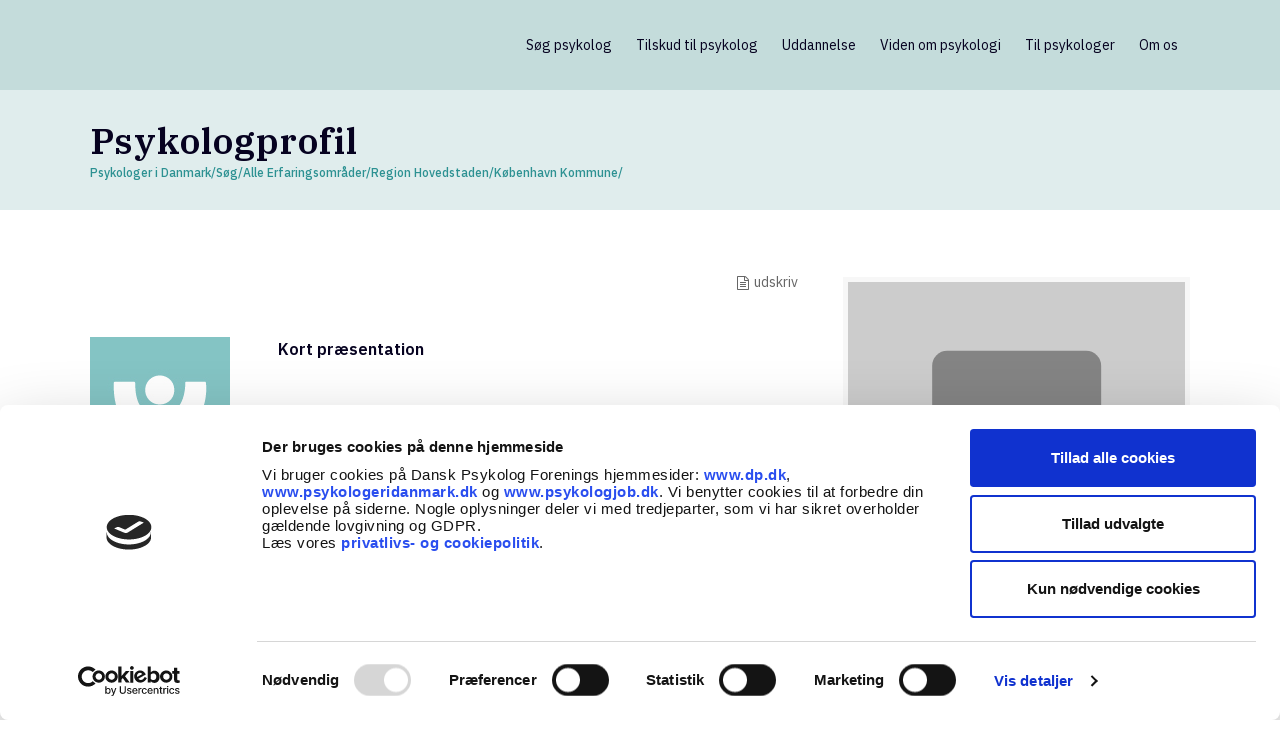

--- FILE ---
content_type: text/html; charset=UTF-8
request_url: https://psykologeridanmark.dk/soeg/alle/region-hovedstaden/koebenhavn-kommune/2100-koebenhavn-oe/anette-espeland/
body_size: 17357
content:
<!DOCTYPE html>
<html lang="da-DK">
<head>
	<meta charset="UTF-8"/>
	
	<link rel="profile" href="http://gmpg.org/xfn/11"/>
		
				<meta name=viewport content="width=device-width,initial-scale=1,user-scalable=no">
					<link rel="shortcut icon" type="image/x-icon" href="https://psykologeridanmark.dk/wp-content/uploads/favicon.png">
			<link rel="apple-touch-icon" href="https://psykologeridanmark.dk/wp-content/uploads/favicon.png"/>
			
	<script type="text/javascript" data-cookieconsent="ignore">
	window.dataLayer = window.dataLayer || [];

	function gtag() {
		dataLayer.push(arguments);
	}

	gtag("consent", "default", {
		ad_personalization: "denied",
		ad_storage: "denied",
		ad_user_data: "denied",
		analytics_storage: "denied",
		functionality_storage: "denied",
		personalization_storage: "denied",
		security_storage: "granted",
		wait_for_update: 500,
	});
	gtag("set", "ads_data_redaction", true);
	gtag("set", "url_passthrough", true);
</script>
<script type="text/javascript"
		id="Cookiebot"
		src="https://consent.cookiebot.com/uc.js"
		data-implementation="wp"
		data-cbid="7b78d7d3-2eb5-4a4e-921a-9b0cff5f9a81"
						data-culture="DA"
				data-blockingmode="auto"
	></script>
<meta name='robots' content='index, follow, max-image-preview:large, max-snippet:-1, max-video-preview:-1' />

	<!-- This site is optimized with the Yoast SEO plugin v26.7 - https://yoast.com/wordpress/plugins/seo/ -->
	<title>Psykologprofil | Psykologer i Danmark</title>
	<link rel="canonical" href="https://psykologeridanmark.dk/soeg/alle/region-hovedstaden/koebenhavn-kommune/2100-koebenhavn-oe/anette-espeland/" />
	<meta property="og:locale" content="da_DK" />
	<meta property="og:type" content="article" />
	<meta property="og:title" content="Psykologprofil | Psykologer i Danmark" />
	<meta property="og:url" content="https://psykologeridanmark.dk/soeg/alle/region-hovedstaden/koebenhavn-kommune/2100-koebenhavn-oe/anette-espeland/" />
	<meta property="og:site_name" content="Psykologer i Danmark" />
	<meta property="article:modified_time" content="2023-05-19T01:39:19+00:00" />
	<meta name="twitter:card" content="summary_large_image" />
	<meta name="twitter:label1" content="Estimeret læsetid" />
	<meta name="twitter:data1" content="1 minut" />
	<script type="application/ld+json" class="yoast-schema-graph">{"@context":"https://schema.org","@graph":[{"@type":"WebPage","@id":"https://psykologeridanmark.dk/ny-psykologprofil/","url":"https://psykologeridanmark.dk/ny-psykologprofil/","name":"Psykologprofil | Psykologer i Danmark","isPartOf":{"@id":"https://psykologeridanmark.dk/#website"},"primaryImageOfPage":{"@id":"https://psykologeridanmark.dk/ny-psykologprofil/#primaryimage"},"image":{"@id":"https://psykologeridanmark.dk/ny-psykologprofil/#primaryimage"},"thumbnailUrl":"https://psykologeridanmark.dk/wp-content/uploads/img_placeholder_avatar-140x140-1.jpg","datePublished":"2023-04-03T15:10:32+00:00","dateModified":"2023-05-19T01:39:19+00:00","breadcrumb":{"@id":"https://psykologeridanmark.dk/ny-psykologprofil/#breadcrumb"},"inLanguage":"da-DK","potentialAction":[{"@type":"ReadAction","target":["https://psykologeridanmark.dk/ny-psykologprofil/"]}]},{"@type":"ImageObject","inLanguage":"da-DK","@id":"https://psykologeridanmark.dk/ny-psykologprofil/#primaryimage","url":"https://psykologeridanmark.dk/wp-content/uploads/img_placeholder_avatar-140x140-1.jpg","contentUrl":"https://psykologeridanmark.dk/wp-content/uploads/img_placeholder_avatar-140x140-1.jpg","width":140,"height":140},{"@type":"BreadcrumbList","@id":"https://psykologeridanmark.dk/ny-psykologprofil/#breadcrumb","itemListElement":[{"@type":"ListItem","position":1,"name":"Hjem","item":"https://psykologeridanmark.dk/"},{"@type":"ListItem","position":2,"name":"Psykologprofil"}]},{"@type":"WebSite","@id":"https://psykologeridanmark.dk/#website","url":"https://psykologeridanmark.dk/","name":"Psykologer i Danmark","description":"","publisher":{"@id":"https://psykologeridanmark.dk/#organization"},"potentialAction":[{"@type":"SearchAction","target":{"@type":"EntryPoint","urlTemplate":"https://psykologeridanmark.dk/?s={search_term_string}"},"query-input":{"@type":"PropertyValueSpecification","valueRequired":true,"valueName":"search_term_string"}}],"inLanguage":"da-DK"},{"@type":"Organization","@id":"https://psykologeridanmark.dk/#organization","name":"Dansk Psykologforening","url":"https://psykologeridanmark.dk/","logo":{"@type":"ImageObject","inLanguage":"da-DK","@id":"https://psykologeridanmark.dk/#/schema/logo/image/","url":"https://psykologeridanmark.dk/wp-content/uploads/pid-logo.png","contentUrl":"https://psykologeridanmark.dk/wp-content/uploads/pid-logo.png","width":403,"height":190,"caption":"Dansk Psykologforening"},"image":{"@id":"https://psykologeridanmark.dk/#/schema/logo/image/"}}]}</script>
	<!-- / Yoast SEO plugin. -->


<link rel='dns-prefetch' href='//fonts.googleapis.com' />
<link rel="alternate" type="application/rss+xml" title="Psykologer i Danmark &raquo; Feed" href="https://psykologeridanmark.dk/feed/" />
<link rel="alternate" type="application/rss+xml" title="Psykologer i Danmark &raquo;-kommentar-feed" href="https://psykologeridanmark.dk/comments/feed/" />
<link rel="alternate" title="oEmbed (JSON)" type="application/json+oembed" href="https://psykologeridanmark.dk/wp-json/oembed/1.0/embed?url=https%3A%2F%2Fpsykologeridanmark.dk%2Fny-psykologprofil%2F" />
<link rel="alternate" title="oEmbed (XML)" type="text/xml+oembed" href="https://psykologeridanmark.dk/wp-json/oembed/1.0/embed?url=https%3A%2F%2Fpsykologeridanmark.dk%2Fny-psykologprofil%2F&#038;format=xml" />
<style id='wp-img-auto-sizes-contain-inline-css' type='text/css'>
img:is([sizes=auto i],[sizes^="auto," i]){contain-intrinsic-size:3000px 1500px}
/*# sourceURL=wp-img-auto-sizes-contain-inline-css */
</style>
<style id='wp-block-library-inline-css' type='text/css'>
:root{--wp-block-synced-color:#7a00df;--wp-block-synced-color--rgb:122,0,223;--wp-bound-block-color:var(--wp-block-synced-color);--wp-editor-canvas-background:#ddd;--wp-admin-theme-color:#007cba;--wp-admin-theme-color--rgb:0,124,186;--wp-admin-theme-color-darker-10:#006ba1;--wp-admin-theme-color-darker-10--rgb:0,107,160.5;--wp-admin-theme-color-darker-20:#005a87;--wp-admin-theme-color-darker-20--rgb:0,90,135;--wp-admin-border-width-focus:2px}@media (min-resolution:192dpi){:root{--wp-admin-border-width-focus:1.5px}}.wp-element-button{cursor:pointer}:root .has-very-light-gray-background-color{background-color:#eee}:root .has-very-dark-gray-background-color{background-color:#313131}:root .has-very-light-gray-color{color:#eee}:root .has-very-dark-gray-color{color:#313131}:root .has-vivid-green-cyan-to-vivid-cyan-blue-gradient-background{background:linear-gradient(135deg,#00d084,#0693e3)}:root .has-purple-crush-gradient-background{background:linear-gradient(135deg,#34e2e4,#4721fb 50%,#ab1dfe)}:root .has-hazy-dawn-gradient-background{background:linear-gradient(135deg,#faaca8,#dad0ec)}:root .has-subdued-olive-gradient-background{background:linear-gradient(135deg,#fafae1,#67a671)}:root .has-atomic-cream-gradient-background{background:linear-gradient(135deg,#fdd79a,#004a59)}:root .has-nightshade-gradient-background{background:linear-gradient(135deg,#330968,#31cdcf)}:root .has-midnight-gradient-background{background:linear-gradient(135deg,#020381,#2874fc)}:root{--wp--preset--font-size--normal:16px;--wp--preset--font-size--huge:42px}.has-regular-font-size{font-size:1em}.has-larger-font-size{font-size:2.625em}.has-normal-font-size{font-size:var(--wp--preset--font-size--normal)}.has-huge-font-size{font-size:var(--wp--preset--font-size--huge)}.has-text-align-center{text-align:center}.has-text-align-left{text-align:left}.has-text-align-right{text-align:right}.has-fit-text{white-space:nowrap!important}#end-resizable-editor-section{display:none}.aligncenter{clear:both}.items-justified-left{justify-content:flex-start}.items-justified-center{justify-content:center}.items-justified-right{justify-content:flex-end}.items-justified-space-between{justify-content:space-between}.screen-reader-text{border:0;clip-path:inset(50%);height:1px;margin:-1px;overflow:hidden;padding:0;position:absolute;width:1px;word-wrap:normal!important}.screen-reader-text:focus{background-color:#ddd;clip-path:none;color:#444;display:block;font-size:1em;height:auto;left:5px;line-height:normal;padding:15px 23px 14px;text-decoration:none;top:5px;width:auto;z-index:100000}html :where(.has-border-color){border-style:solid}html :where([style*=border-top-color]){border-top-style:solid}html :where([style*=border-right-color]){border-right-style:solid}html :where([style*=border-bottom-color]){border-bottom-style:solid}html :where([style*=border-left-color]){border-left-style:solid}html :where([style*=border-width]){border-style:solid}html :where([style*=border-top-width]){border-top-style:solid}html :where([style*=border-right-width]){border-right-style:solid}html :where([style*=border-bottom-width]){border-bottom-style:solid}html :where([style*=border-left-width]){border-left-style:solid}html :where(img[class*=wp-image-]){height:auto;max-width:100%}:where(figure){margin:0 0 1em}html :where(.is-position-sticky){--wp-admin--admin-bar--position-offset:var(--wp-admin--admin-bar--height,0px)}@media screen and (max-width:600px){html :where(.is-position-sticky){--wp-admin--admin-bar--position-offset:0px}}

/*# sourceURL=wp-block-library-inline-css */
</style><style id='global-styles-inline-css' type='text/css'>
:root{--wp--preset--aspect-ratio--square: 1;--wp--preset--aspect-ratio--4-3: 4/3;--wp--preset--aspect-ratio--3-4: 3/4;--wp--preset--aspect-ratio--3-2: 3/2;--wp--preset--aspect-ratio--2-3: 2/3;--wp--preset--aspect-ratio--16-9: 16/9;--wp--preset--aspect-ratio--9-16: 9/16;--wp--preset--color--black: #000000;--wp--preset--color--cyan-bluish-gray: #abb8c3;--wp--preset--color--white: #ffffff;--wp--preset--color--pale-pink: #f78da7;--wp--preset--color--vivid-red: #cf2e2e;--wp--preset--color--luminous-vivid-orange: #ff6900;--wp--preset--color--luminous-vivid-amber: #fcb900;--wp--preset--color--light-green-cyan: #7bdcb5;--wp--preset--color--vivid-green-cyan: #00d084;--wp--preset--color--pale-cyan-blue: #8ed1fc;--wp--preset--color--vivid-cyan-blue: #0693e3;--wp--preset--color--vivid-purple: #9b51e0;--wp--preset--gradient--vivid-cyan-blue-to-vivid-purple: linear-gradient(135deg,rgb(6,147,227) 0%,rgb(155,81,224) 100%);--wp--preset--gradient--light-green-cyan-to-vivid-green-cyan: linear-gradient(135deg,rgb(122,220,180) 0%,rgb(0,208,130) 100%);--wp--preset--gradient--luminous-vivid-amber-to-luminous-vivid-orange: linear-gradient(135deg,rgb(252,185,0) 0%,rgb(255,105,0) 100%);--wp--preset--gradient--luminous-vivid-orange-to-vivid-red: linear-gradient(135deg,rgb(255,105,0) 0%,rgb(207,46,46) 100%);--wp--preset--gradient--very-light-gray-to-cyan-bluish-gray: linear-gradient(135deg,rgb(238,238,238) 0%,rgb(169,184,195) 100%);--wp--preset--gradient--cool-to-warm-spectrum: linear-gradient(135deg,rgb(74,234,220) 0%,rgb(151,120,209) 20%,rgb(207,42,186) 40%,rgb(238,44,130) 60%,rgb(251,105,98) 80%,rgb(254,248,76) 100%);--wp--preset--gradient--blush-light-purple: linear-gradient(135deg,rgb(255,206,236) 0%,rgb(152,150,240) 100%);--wp--preset--gradient--blush-bordeaux: linear-gradient(135deg,rgb(254,205,165) 0%,rgb(254,45,45) 50%,rgb(107,0,62) 100%);--wp--preset--gradient--luminous-dusk: linear-gradient(135deg,rgb(255,203,112) 0%,rgb(199,81,192) 50%,rgb(65,88,208) 100%);--wp--preset--gradient--pale-ocean: linear-gradient(135deg,rgb(255,245,203) 0%,rgb(182,227,212) 50%,rgb(51,167,181) 100%);--wp--preset--gradient--electric-grass: linear-gradient(135deg,rgb(202,248,128) 0%,rgb(113,206,126) 100%);--wp--preset--gradient--midnight: linear-gradient(135deg,rgb(2,3,129) 0%,rgb(40,116,252) 100%);--wp--preset--font-size--small: 13px;--wp--preset--font-size--medium: 20px;--wp--preset--font-size--large: 36px;--wp--preset--font-size--x-large: 42px;--wp--preset--spacing--20: 0.44rem;--wp--preset--spacing--30: 0.67rem;--wp--preset--spacing--40: 1rem;--wp--preset--spacing--50: 1.5rem;--wp--preset--spacing--60: 2.25rem;--wp--preset--spacing--70: 3.38rem;--wp--preset--spacing--80: 5.06rem;--wp--preset--shadow--natural: 6px 6px 9px rgba(0, 0, 0, 0.2);--wp--preset--shadow--deep: 12px 12px 50px rgba(0, 0, 0, 0.4);--wp--preset--shadow--sharp: 6px 6px 0px rgba(0, 0, 0, 0.2);--wp--preset--shadow--outlined: 6px 6px 0px -3px rgb(255, 255, 255), 6px 6px rgb(0, 0, 0);--wp--preset--shadow--crisp: 6px 6px 0px rgb(0, 0, 0);}:where(.is-layout-flex){gap: 0.5em;}:where(.is-layout-grid){gap: 0.5em;}body .is-layout-flex{display: flex;}.is-layout-flex{flex-wrap: wrap;align-items: center;}.is-layout-flex > :is(*, div){margin: 0;}body .is-layout-grid{display: grid;}.is-layout-grid > :is(*, div){margin: 0;}:where(.wp-block-columns.is-layout-flex){gap: 2em;}:where(.wp-block-columns.is-layout-grid){gap: 2em;}:where(.wp-block-post-template.is-layout-flex){gap: 1.25em;}:where(.wp-block-post-template.is-layout-grid){gap: 1.25em;}.has-black-color{color: var(--wp--preset--color--black) !important;}.has-cyan-bluish-gray-color{color: var(--wp--preset--color--cyan-bluish-gray) !important;}.has-white-color{color: var(--wp--preset--color--white) !important;}.has-pale-pink-color{color: var(--wp--preset--color--pale-pink) !important;}.has-vivid-red-color{color: var(--wp--preset--color--vivid-red) !important;}.has-luminous-vivid-orange-color{color: var(--wp--preset--color--luminous-vivid-orange) !important;}.has-luminous-vivid-amber-color{color: var(--wp--preset--color--luminous-vivid-amber) !important;}.has-light-green-cyan-color{color: var(--wp--preset--color--light-green-cyan) !important;}.has-vivid-green-cyan-color{color: var(--wp--preset--color--vivid-green-cyan) !important;}.has-pale-cyan-blue-color{color: var(--wp--preset--color--pale-cyan-blue) !important;}.has-vivid-cyan-blue-color{color: var(--wp--preset--color--vivid-cyan-blue) !important;}.has-vivid-purple-color{color: var(--wp--preset--color--vivid-purple) !important;}.has-black-background-color{background-color: var(--wp--preset--color--black) !important;}.has-cyan-bluish-gray-background-color{background-color: var(--wp--preset--color--cyan-bluish-gray) !important;}.has-white-background-color{background-color: var(--wp--preset--color--white) !important;}.has-pale-pink-background-color{background-color: var(--wp--preset--color--pale-pink) !important;}.has-vivid-red-background-color{background-color: var(--wp--preset--color--vivid-red) !important;}.has-luminous-vivid-orange-background-color{background-color: var(--wp--preset--color--luminous-vivid-orange) !important;}.has-luminous-vivid-amber-background-color{background-color: var(--wp--preset--color--luminous-vivid-amber) !important;}.has-light-green-cyan-background-color{background-color: var(--wp--preset--color--light-green-cyan) !important;}.has-vivid-green-cyan-background-color{background-color: var(--wp--preset--color--vivid-green-cyan) !important;}.has-pale-cyan-blue-background-color{background-color: var(--wp--preset--color--pale-cyan-blue) !important;}.has-vivid-cyan-blue-background-color{background-color: var(--wp--preset--color--vivid-cyan-blue) !important;}.has-vivid-purple-background-color{background-color: var(--wp--preset--color--vivid-purple) !important;}.has-black-border-color{border-color: var(--wp--preset--color--black) !important;}.has-cyan-bluish-gray-border-color{border-color: var(--wp--preset--color--cyan-bluish-gray) !important;}.has-white-border-color{border-color: var(--wp--preset--color--white) !important;}.has-pale-pink-border-color{border-color: var(--wp--preset--color--pale-pink) !important;}.has-vivid-red-border-color{border-color: var(--wp--preset--color--vivid-red) !important;}.has-luminous-vivid-orange-border-color{border-color: var(--wp--preset--color--luminous-vivid-orange) !important;}.has-luminous-vivid-amber-border-color{border-color: var(--wp--preset--color--luminous-vivid-amber) !important;}.has-light-green-cyan-border-color{border-color: var(--wp--preset--color--light-green-cyan) !important;}.has-vivid-green-cyan-border-color{border-color: var(--wp--preset--color--vivid-green-cyan) !important;}.has-pale-cyan-blue-border-color{border-color: var(--wp--preset--color--pale-cyan-blue) !important;}.has-vivid-cyan-blue-border-color{border-color: var(--wp--preset--color--vivid-cyan-blue) !important;}.has-vivid-purple-border-color{border-color: var(--wp--preset--color--vivid-purple) !important;}.has-vivid-cyan-blue-to-vivid-purple-gradient-background{background: var(--wp--preset--gradient--vivid-cyan-blue-to-vivid-purple) !important;}.has-light-green-cyan-to-vivid-green-cyan-gradient-background{background: var(--wp--preset--gradient--light-green-cyan-to-vivid-green-cyan) !important;}.has-luminous-vivid-amber-to-luminous-vivid-orange-gradient-background{background: var(--wp--preset--gradient--luminous-vivid-amber-to-luminous-vivid-orange) !important;}.has-luminous-vivid-orange-to-vivid-red-gradient-background{background: var(--wp--preset--gradient--luminous-vivid-orange-to-vivid-red) !important;}.has-very-light-gray-to-cyan-bluish-gray-gradient-background{background: var(--wp--preset--gradient--very-light-gray-to-cyan-bluish-gray) !important;}.has-cool-to-warm-spectrum-gradient-background{background: var(--wp--preset--gradient--cool-to-warm-spectrum) !important;}.has-blush-light-purple-gradient-background{background: var(--wp--preset--gradient--blush-light-purple) !important;}.has-blush-bordeaux-gradient-background{background: var(--wp--preset--gradient--blush-bordeaux) !important;}.has-luminous-dusk-gradient-background{background: var(--wp--preset--gradient--luminous-dusk) !important;}.has-pale-ocean-gradient-background{background: var(--wp--preset--gradient--pale-ocean) !important;}.has-electric-grass-gradient-background{background: var(--wp--preset--gradient--electric-grass) !important;}.has-midnight-gradient-background{background: var(--wp--preset--gradient--midnight) !important;}.has-small-font-size{font-size: var(--wp--preset--font-size--small) !important;}.has-medium-font-size{font-size: var(--wp--preset--font-size--medium) !important;}.has-large-font-size{font-size: var(--wp--preset--font-size--large) !important;}.has-x-large-font-size{font-size: var(--wp--preset--font-size--x-large) !important;}
/*# sourceURL=global-styles-inline-css */
</style>

<style id='classic-theme-styles-inline-css' type='text/css'>
/*! This file is auto-generated */
.wp-block-button__link{color:#fff;background-color:#32373c;border-radius:9999px;box-shadow:none;text-decoration:none;padding:calc(.667em + 2px) calc(1.333em + 2px);font-size:1.125em}.wp-block-file__button{background:#32373c;color:#fff;text-decoration:none}
/*# sourceURL=/wp-includes/css/classic-themes.min.css */
</style>
<link rel='stylesheet' id='contact-form-7-css' href='https://psykologeridanmark.dk/wp-content/plugins/contact-form-7/includes/css/styles.css?ver=6.1.4' type='text/css' media='all' />
<link rel='stylesheet' id='psyk-i-dk-aop-css' href='https://psykologeridanmark.dk/wp-content/plugins/psyk-i-dk-aop/public/css/psyk-i-dk-aop-public.css?ver=1.0.0' type='text/css' media='all' />
<link rel='stylesheet' id='psykidk-searchengine-css' href='https://psykologeridanmark.dk/wp-content/plugins/psykidk-searchengine/public/css/psykidk-searchengine-public.css?ver=1.2.0' type='text/css' media='all' />
<link rel='stylesheet' id='psykidk-searchengine-fontawesome-css' href='https://psykologeridanmark.dk/wp-content/plugins/psykidk-searchengine/public/../node_modules/@fortawesome/fontawesome-free/css/all.min.css?ver=1.2.0' type='text/css' media='all' />
<link rel='stylesheet' id='parent-css-css' href='https://psykologeridanmark.dk/wp-content/themes/stockholm/style.css?ver=6.9' type='text/css' media='all' />
<link rel='stylesheet' id='child-css-css' href='https://psykologeridanmark.dk/wp-content/themes/stockholm-child/style.css?ver=6.9' type='text/css' media='all' />
<link rel='stylesheet' id='mediaelement-css' href='https://psykologeridanmark.dk/wp-includes/js/mediaelement/mediaelementplayer-legacy.min.css?ver=4.2.17' type='text/css' media='all' />
<link rel='stylesheet' id='wp-mediaelement-css' href='https://psykologeridanmark.dk/wp-includes/js/mediaelement/wp-mediaelement.min.css?ver=6.9' type='text/css' media='all' />
<link rel='stylesheet' id='stockholm-default-style-css' href='https://psykologeridanmark.dk/wp-content/themes/stockholm/style.css?ver=6.9' type='text/css' media='all' />
<link rel='stylesheet' id='stockholm-font-awesome-css' href='https://psykologeridanmark.dk/wp-content/themes/stockholm/framework/modules/icons/font-awesome/css/font-awesome.min.css?ver=6.9' type='text/css' media='all' />
<link rel='stylesheet' id='elegant-icons-css' href='https://psykologeridanmark.dk/wp-content/themes/stockholm/framework/modules/icons/elegant-icons/style.min.css?ver=6.9' type='text/css' media='all' />
<link rel='stylesheet' id='linear-icons-css' href='https://psykologeridanmark.dk/wp-content/themes/stockholm/framework/modules/icons/linear-icons/style.min.css?ver=6.9' type='text/css' media='all' />
<link rel='stylesheet' id='linea-icons-css' href='https://psykologeridanmark.dk/wp-content/themes/stockholm/framework/modules/icons/linea-icons/style.min.css?ver=6.9' type='text/css' media='all' />
<link rel='stylesheet' id='ion-icons-css' href='https://psykologeridanmark.dk/wp-content/themes/stockholm/framework/modules/icons/ion-icons/style.min.css?ver=6.9' type='text/css' media='all' />
<link rel='stylesheet' id='stockholm-stylesheet-css' href='https://psykologeridanmark.dk/wp-content/themes/stockholm/css/stylesheet.min.css?ver=6.9' type='text/css' media='all' />
<link rel='stylesheet' id='stockholm-webkit-css' href='https://psykologeridanmark.dk/wp-content/themes/stockholm/css/webkit_stylesheet.css?ver=6.9' type='text/css' media='all' />
<link rel='stylesheet' id='stockholm-style-dynamic-css' href='https://psykologeridanmark.dk/wp-content/themes/stockholm/css/style_dynamic.css?ver=1768168284' type='text/css' media='all' />
<link rel='stylesheet' id='stockholm-responsive-css' href='https://psykologeridanmark.dk/wp-content/themes/stockholm/css/responsive.min.css?ver=6.9' type='text/css' media='all' />
<link rel='stylesheet' id='stockholm-style-dynamic-responsive-css' href='https://psykologeridanmark.dk/wp-content/themes/stockholm/css/style_dynamic_responsive.css?ver=1768168284' type='text/css' media='all' />
<style id='stockholm-style-dynamic-responsive-inline-css' type='text/css'>





blockquote.with_quote_icon i {
    font-size: 52px;
    margin-top: -8px;
 }
blockquote.with_quote_icon .icon_quotations_holder {
    vertical-align: text-top;
}
@media only screen and (max-width: 600px){
.post_summary {
    font-size: 16px!important;
    line-height: 24px!important;
}}

@media only screen and (max-width: 600px){
.blog_holder article h2 span {
    font-size: 22px;
    line-height:28px;
}}

@media only screen and (max-width: 600px){
.post_quote, .post_quote p, .post_quote span {
font-size:20px!important;
line-height:26px!important;
margin: 20px 0px 20px 0;
}}
@media only screen and (max-width: 600px){
.title h1 {
    font-size: 22px;
    line-height:28px;
}}

.blog_holder article h2 {
    margin: 28px 0 8px 0;
}
.infobox {
    margin-top: 25px;
    margin-bottom: 25px;
}
.infobox.infobox--right {
    margin-top: 5px;
}
.latest_post_holder.boxes>ul>li .latest_post {
    padding: 22px 5px 31px;
}
.blog_holder.masonry article h4 {
    font-size: 16px;
    margin: 0 0 5px;
}
.post_summary {
font-size:24px;
line-height:30px;
font-weight:400;
}


.ordered ol li {
    margin: 0 0 9px;
}
.author-name {
padding-top:8px;
font-weight:500;
font-size:13px;
line-height:17px
}
.author-title {
font-size:13px;
line-height:17px;
color:#666;
}

.post_quote {
font-family: 'IBM Plex Serif', sans-serif;
font-size:24px;
line-height:30px;
font-weight:400;
font-style: italic;
color:#329d9e;
}

.post_quote_author {
font-size:16px;
line-height:22px;
font-weight:400;
font-style: normal;
}



.ui-widget-header {
    background-color: #eaeaea;
}
div.clickable_row:hover {
    background-color: #f5f5f5;
}
.soge_knap:hover {
    border-color: #8ebec0 !important;
    color: #fff !important;
}

button.ui-multiselect {
    border-radius: 30px;
}


p a {
    text-decoration: underline;
}
h2 {    
margin-bottom: 8px;
    margin-top: 28px;
}
.use_row_as_box {
    border-radius: 10px;
}
.wpb_single_image .vc_single_image-wrapper.vc_box_rounded, .wpb_single_image .vc_single_image-wrapper.vc_box_rounded img {
    border-radius: 10px !important;
}
.qode-login-register-widget.qode-user-logged-in:after {
    background: #afc7b5;
}

p{margin-top:0px;}
.title.standard_title .breadcrumb{margin-top:0px;}
.q_icon_with_title .icon_with_title_link {margin: 0}

a.pidk_expand{margin-right:25px;}

.q_list.circle ul>li, .q_list.number ul>li {margin: 0 0 9px;}

.q_list.circle ul>li:before {background-color:#8ebec0;}

.greencolor {color:#329d9e;}
/*# sourceURL=stockholm-style-dynamic-responsive-inline-css */
</style>
<link rel='stylesheet' id='js_composer_front-css' href='https://psykologeridanmark.dk/wp-content/plugins/js_composer/assets/css/js_composer.min.css?ver=8.7.2' type='text/css' media='all' />
<link rel='stylesheet' id='stockholm-google-fonts-css' href='https://fonts.googleapis.com/css?family=Raleway%3A100%2C100i%2C200%2C200i%2C300%2C300i%2C400%2C400i%2C500%2C500i%2C600%2C600i%2C700%2C700i%2C800%2C800i%2C900%2C900i%7CCrete+Round%3A100%2C100i%2C200%2C200i%2C300%2C300i%2C400%2C400i%2C500%2C500i%2C600%2C600i%2C700%2C700i%2C800%2C800i%2C900%2C900i%7CIBM+Plex+Sans%3A100%2C100i%2C200%2C200i%2C300%2C300i%2C400%2C400i%2C500%2C500i%2C600%2C600i%2C700%2C700i%2C800%2C800i%2C900%2C900i%7CIBM+Plex+Serif%3A100%2C100i%2C200%2C200i%2C300%2C300i%2C400%2C400i%2C500%2C500i%2C600%2C600i%2C700%2C700i%2C800%2C800i%2C900%2C900i&#038;subset=latin%2Clatin-ext&#038;ver=1.0.0' type='text/css' media='all' />
<script type="text/javascript" src="https://psykologeridanmark.dk/wp-includes/js/jquery/jquery.min.js?ver=3.7.1" id="jquery-core-js"></script>
<script type="text/javascript" src="https://psykologeridanmark.dk/wp-content/plugins/psyk-i-dk-aop/public/js/psyk-i-dk-aop-public.js?ver=1.0.0" id="psyk-i-dk-aop-js"></script>
<script type="text/javascript" src="https://psykologeridanmark.dk/wp-content/plugins/psykidk-searchengine/public/js/psykidk-searchengine-public.js?ver=1.2.0" id="psykidk-searchengine-js"></script>
<script type="text/javascript" src="https://psykologeridanmark.dk/wp-content/themes/stockholm/js/plugins/hammer.min.js?ver=1" id="hammer-js"></script>
<script type="text/javascript" src="https://psykologeridanmark.dk/wp-content/themes/stockholm/js/plugins/virtual-scroll.min.js?ver=1" id="virtual-scroll-js"></script>
<script></script><link rel="EditURI" type="application/rsd+xml" title="RSD" href="https://psykologeridanmark.dk/xmlrpc.php?rsd" />
<link rel='shortlink' href='https://psykologeridanmark.dk/?p=7998' />
<meta name="generator" content="Powered by WPBakery Page Builder - drag and drop page builder for WordPress."/>
<style type="text/css" data-type="vc_shortcodes-custom-css">.vc_custom_1684460308590{margin-bottom: 10px !important;}</style><noscript><style> .wpb_animate_when_almost_visible { opacity: 1; }</style></noscript>	 
 
<!-- Matomo Tag Manager -->
<script>
var _mtm = window._mtm = window._mtm || [];
_mtm.push({'mtm.startTime': (new Date().getTime()), 'event': 'mtm.Start'});
var d=document, g=d.createElement('script'), s=d.getElementsByTagName('script')[0];
g.async=true; g.src='https://cdn.matomo.cloud/dp.matomo.cloud/container_oXJSVWjk.js'; s.parentNode.insertBefore(g,s);
</script>
<!-- End Matomo Tag Manager -->

</head>
<body class="wp-singular page-template-default page page-id-7998 wp-theme-stockholm wp-child-theme-stockholm-child stockholm-core-2.4.9 select-child-theme-ver-1.0.0 select-theme-ver-9.14.4  qode_menu_ wpb-js-composer js-comp-ver-8.7.2 vc_responsive">
		<div class="wrapper">
		<div class="wrapper_inner">
				<header class="page_header scrolled_not_transparent  fixed">
				
		<div class="header_inner clearfix">
						
			<div class="header_top_bottom_holder">
								
				<div class="header_bottom clearfix" >
										<div class="container">
						<div class="container_inner clearfix" >
																					<div class="header_inner_left">
																	<div class="mobile_menu_button"><span><i class="fa fa-bars"></i></span></div>
								<div class="logo_wrapper">
									<div class="q_logo">
										<a href="https://psykologeridanmark.dk/">
	<img class="normal" src="https://psykologeridanmark.dk/wp-content/uploads/pid-logo.png" alt="Logo"/>
<img class="light" src="https://psykologeridanmark.dk/wp-content/themes/stockholm/img/logo.png" alt="Logo"/>
<img class="dark" src="https://psykologeridanmark.dk/wp-content/themes/stockholm/img/logo_black.png" alt="Logo"/>
	
	<img class="sticky" src="https://psykologeridanmark.dk/wp-content/themes/stockholm/img/logo_black.png" alt="Logo"/>
	
	</a>									</div>
																	</div>
																
                                							</div>
																																							<div class="header_inner_right">
										<div class="side_menu_button_wrapper right">
																																	<div class="side_menu_button">
																																															</div>
										</div>
									</div>
																                                                                    <nav class="main_menu drop_down   right">
                                        <ul id="menu-hovedmenu" class=""><li id="nav-menu-item-8109" class="menu-item menu-item-type-custom menu-item-object-custom  narrow"><a href="https://psykologeridanmark.dk/soeg/alle/" class=""><i class="menu_icon fa blank"></i><span class="menu-text">Søg psykolog</span><span class="plus"></span></a></li>
<li id="nav-menu-item-1292" class="menu-item menu-item-type-post_type menu-item-object-page menu-item-has-children  has_sub narrow"><a href="https://psykologeridanmark.dk/tilskud-til-psykolog/" class=""><i class="menu_icon fa blank"></i><span class="menu-text">Tilskud til psykolog</span><span class="plus"></span></a>
<div class="second"><div class="inner"><ul>
	<li id="nav-menu-item-1463" class="menu-item menu-item-type-post_type menu-item-object-page "><a href="https://psykologeridanmark.dk/tilskud-til-psykolog/" class=""><i class="menu_icon fa blank"></i><span class="menu-text">Tilskud til psykolog</span><span class="plus"></span></a></li>
	<li id="nav-menu-item-7773" class="menu-item menu-item-type-post_type menu-item-object-page "><a href="https://psykologeridanmark.dk/tilskud-til-psykolog/hvilken-psykolog-skal-jeg-vaelge/" class=""><i class="menu_icon fa blank"></i><span class="menu-text">Hvilken psykolog skal jeg vælge</span><span class="plus"></span></a></li>
	<li id="nav-menu-item-1460" class="menu-item menu-item-type-post_type menu-item-object-page "><a href="https://psykologeridanmark.dk/psykologernes-arbejde/" class=""><i class="menu_icon fa blank"></i><span class="menu-text">Hvad kan en psykolog hjælpe med?</span><span class="plus"></span></a></li>
	<li id="nav-menu-item-1462" class="menu-item menu-item-type-post_type menu-item-object-page "><a href="https://psykologeridanmark.dk/psykologernes-arbejde/hvad-er-en-psykologerklaering/" class=""><i class="menu_icon fa blank"></i><span class="menu-text">Hvad er en psykologerklæring?</span><span class="plus"></span></a></li>
</ul></div></div>
</li>
<li id="nav-menu-item-1291" class="menu-item menu-item-type-post_type menu-item-object-page menu-item-has-children  has_sub narrow"><a href="https://psykologeridanmark.dk/psykologers-autorisation-og-psykologiske-praksisuddannelse/" class=""><i class="menu_icon fa blank"></i><span class="menu-text">Uddannelse</span><span class="plus"></span></a>
<div class="second"><div class="inner"><ul>
	<li id="nav-menu-item-1464" class="menu-item menu-item-type-post_type menu-item-object-page "><a href="https://psykologeridanmark.dk/psykologers-autorisation-og-psykologiske-praksisuddannelse/" class=""><i class="menu_icon fa blank"></i><span class="menu-text">Psykologers autorisation og psykologiske praksisuddannelse</span><span class="plus"></span></a></li>
	<li id="nav-menu-item-1461" class="menu-item menu-item-type-post_type menu-item-object-page "><a href="https://psykologeridanmark.dk/psykologens-uddannelse/" class=""><i class="menu_icon fa blank"></i><span class="menu-text">Psykologens uddannelse</span><span class="plus"></span></a></li>
</ul></div></div>
</li>
<li id="nav-menu-item-7533" class="menu-item menu-item-type-post_type menu-item-object-page  narrow"><a href="https://psykologeridanmark.dk/viden-om-psykologi/" class=""><i class="menu_icon fa blank"></i><span class="menu-text">Viden om psykologi</span><span class="plus"></span></a></li>
<li id="nav-menu-item-7982" class="menu-item menu-item-type-post_type menu-item-object-page  narrow"><a href="https://psykologeridanmark.dk/til-psykologer/" class=""><i class="menu_icon fa blank"></i><span class="menu-text">Til psykologer</span><span class="plus"></span></a></li>
<li id="nav-menu-item-48" class="menu-item menu-item-type-post_type menu-item-object-page  narrow"><a href="https://psykologeridanmark.dk/om-os/" class=""><i class="menu_icon fa blank"></i><span class="menu-text">Om os</span><span class="plus"></span></a></li>
</ul>                                    </nav>
                                																																							<nav class="mobile_menu">
			<ul id="menu-hovedmenu-1" class=""><li id="mobile-menu-item-8109" class="menu-item menu-item-type-custom menu-item-object-custom "><a href="https://psykologeridanmark.dk/soeg/alle/" class=""><span>Søg psykolog</span></a><span class="mobile_arrow"><i class="fa fa-angle-right"></i><i class="fa fa-angle-down"></i></span></li>
<li id="mobile-menu-item-1292" class="menu-item menu-item-type-post_type menu-item-object-page menu-item-has-children  has_sub"><a href="https://psykologeridanmark.dk/tilskud-til-psykolog/" class=""><span>Tilskud til psykolog</span></a><span class="mobile_arrow"><i class="fa fa-angle-right"></i><i class="fa fa-angle-down"></i></span>
<ul class="sub_menu">
	<li id="mobile-menu-item-1463" class="menu-item menu-item-type-post_type menu-item-object-page "><a href="https://psykologeridanmark.dk/tilskud-til-psykolog/" class=""><span>Tilskud til psykolog</span></a><span class="mobile_arrow"><i class="fa fa-angle-right"></i><i class="fa fa-angle-down"></i></span></li>
	<li id="mobile-menu-item-7773" class="menu-item menu-item-type-post_type menu-item-object-page "><a href="https://psykologeridanmark.dk/tilskud-til-psykolog/hvilken-psykolog-skal-jeg-vaelge/" class=""><span>Hvilken psykolog skal jeg vælge</span></a><span class="mobile_arrow"><i class="fa fa-angle-right"></i><i class="fa fa-angle-down"></i></span></li>
	<li id="mobile-menu-item-1460" class="menu-item menu-item-type-post_type menu-item-object-page "><a href="https://psykologeridanmark.dk/psykologernes-arbejde/" class=""><span>Hvad kan en psykolog hjælpe med?</span></a><span class="mobile_arrow"><i class="fa fa-angle-right"></i><i class="fa fa-angle-down"></i></span></li>
	<li id="mobile-menu-item-1462" class="menu-item menu-item-type-post_type menu-item-object-page "><a href="https://psykologeridanmark.dk/psykologernes-arbejde/hvad-er-en-psykologerklaering/" class=""><span>Hvad er en psykologerklæring?</span></a><span class="mobile_arrow"><i class="fa fa-angle-right"></i><i class="fa fa-angle-down"></i></span></li>
</ul>
</li>
<li id="mobile-menu-item-1291" class="menu-item menu-item-type-post_type menu-item-object-page menu-item-has-children  has_sub"><a href="https://psykologeridanmark.dk/psykologers-autorisation-og-psykologiske-praksisuddannelse/" class=""><span>Uddannelse</span></a><span class="mobile_arrow"><i class="fa fa-angle-right"></i><i class="fa fa-angle-down"></i></span>
<ul class="sub_menu">
	<li id="mobile-menu-item-1464" class="menu-item menu-item-type-post_type menu-item-object-page "><a href="https://psykologeridanmark.dk/psykologers-autorisation-og-psykologiske-praksisuddannelse/" class=""><span>Psykologers autorisation og psykologiske praksisuddannelse</span></a><span class="mobile_arrow"><i class="fa fa-angle-right"></i><i class="fa fa-angle-down"></i></span></li>
	<li id="mobile-menu-item-1461" class="menu-item menu-item-type-post_type menu-item-object-page "><a href="https://psykologeridanmark.dk/psykologens-uddannelse/" class=""><span>Psykologens uddannelse</span></a><span class="mobile_arrow"><i class="fa fa-angle-right"></i><i class="fa fa-angle-down"></i></span></li>
</ul>
</li>
<li id="mobile-menu-item-7533" class="menu-item menu-item-type-post_type menu-item-object-page "><a href="https://psykologeridanmark.dk/viden-om-psykologi/" class=""><span>Viden om psykologi</span></a><span class="mobile_arrow"><i class="fa fa-angle-right"></i><i class="fa fa-angle-down"></i></span></li>
<li id="mobile-menu-item-7982" class="menu-item menu-item-type-post_type menu-item-object-page "><a href="https://psykologeridanmark.dk/til-psykologer/" class=""><span>Til psykologer</span></a><span class="mobile_arrow"><i class="fa fa-angle-right"></i><i class="fa fa-angle-down"></i></span></li>
<li id="mobile-menu-item-48" class="menu-item menu-item-type-post_type menu-item-object-page "><a href="https://psykologeridanmark.dk/om-os/" class=""><span>Om os</span></a><span class="mobile_arrow"><i class="fa fa-angle-right"></i><i class="fa fa-angle-down"></i></span></li>
</ul></nav>								
															</div>
						</div>
											</div>
				</div>
			</div>
	</header>
			
			<div class="content content_top_margin">
								
				<div class="content_inner">
										
					<div class="title_outer title_without_animation"
        data-height="120">
    <div class="title position_left standard_title with_background_color" style="min-height:120px;;background-color:#e0eded;">
                        <div class="title_holder" >

                        <div class="container">
                <div class="container_inner clearfix">
                                            <div class="title_subtitle_holder" >
                                                        <div class="title_subtitle_holder_inner">
                                
                                
                                
                                                                                                <h1 >
                                    <span>Psykologprofil</span>
                                </h1>
                                                                
                                                                                                                                <div class="breadcrumb"> <a href="https://psykologeridanmark.dk">Psykologer i Danmark</a><span class="delimiter"> / </span><a href="https://psykologeridanmark.dk/soeg">Søg</a><span class="delimiter"> / </span> <a href="https://psykologeridanmark.dk/soeg/alle">Alle Erfaringsområder</a><span class="delimiter"> / </span> <a href="https://psykologeridanmark.dk/soeg/alle/region-hovedstaden">Region Hovedstaden</a><span class="delimiter"> / </span> <a href="https://psykologeridanmark.dk/soeg/alle/region-hovedstaden/koebenhavn-kommune">København Kommune</a><span class="delimiter"> / </span><span class="current"></span></div>
                                                                
                                                            </div>
                                                    </div>
                                                                    </div>
                </div>
                        </div>
    </div>
</div>
					<div class="container" >
	<div class="container_inner default_template_holder clearfix" >
										<div class="wpb-content-wrapper"><div class="vc_row wpb_row section vc_row-fluid " style=' text-align:left;'><div class=" full_section_inner clearfix"><div class="wpb_column vc_column_container vc_col-sm-12"><div class="vc_column-inner"><div class="wpb_wrapper">
<div     class="vc_row wpb_row section vc_row-fluid hide_print" style=' text-align:left;'><div class=" full_section_inner clearfix">
    <div class="wpb_column vc_column_container vc_col-sm-12"><div class="vc_column-inner"><div class="wpb_wrapper">
        <div class="vc_empty_space"   style="height: 60px"><span class="vc_empty_space_inner"></span></div>
    </div></div></div>
</div></div>
<div     class="vc_row wpb_row section vc_row-fluid print_margin grid_section" style=' text-align:left;'><div class=" section_inner clearfix"><div class='section_inner_margin clearfix'>
    <div class="wpb_column vc_column_container vc_col-sm-8"><div class="vc_column-inner"><div class="wpb_wrapper">
        <div     class="vc_row wpb_row vc_inner section vc_row-fluid" style=' text-align:left;'><div class=" full_section_inner clearfix">
            <div class="wpb_column vc_column_container vc_col-sm-12"><div class="vc_column-inner"><div class="wpb_wrapper">
                
	<div class="wpb_text_column wpb_content_element ">
		<div class="wpb_wrapper">
			<h3></h3>

		</div>
	</div>
            </div></div></div>
        </div></div>
        <div     class="vc_row wpb_row vc_inner section vc_row-fluid" style=' text-align:left;'><div class=" full_section_inner clearfix">
        <div class="wpb_column vc_column_container vc_col-sm-8"><div class="vc_column-inner"><div class="wpb_wrapper">
            
	<div class="wpb_text_column wpb_content_element ">
		<div class="wpb_wrapper">
			<h6></h6>

		</div>
	</div>
        </div></div></div>
        <div class="wpb_column vc_column_container vc_col-sm-4"><div class="vc_column-inner"><div class="wpb_wrapper">
            <p class="hide_print printcontrols text-end">
            <span class="q_font_awsome_icon q_icon_shortcode normal q_font_awsome_icon_holder fa-lg  " style="font-size: 14px;px;color: #666666;margin: 0 5px 0 0; "><a href="javascript:window.print();" target="_blank"><i class="fa fa-file-text-o"></i></a></span><span style="color: #666666; margin-right: 15px;"><a style="color: #666666;" target="_blank" onClick="window.print(); return false;">udskriv</a></span>    
             </p>
            <div class="vc_empty_space"   style="height: 25px"><span class="vc_empty_space_inner"></span></div>  
        </div></div></div>
    </div></div>
    <div     class="vc_row wpb_row vc_inner section vc_row-fluid" style=' text-align:left;'><div class=" full_section_inner clearfix">
        <div class="print_image wpb_column vc_column_container vc_col-sm-3"><div class="vc_column-inner"><div class="wpb_wrapper">
            <img decoding="async" src="https://psykologeridanmark.dk/wp-content/plugins/psykidk-searchengine/public/partials/../img/placeholder.jpg" alt="" width="140" height="140" />
            <div class="vc_empty_space"   style="height: 25px"><span class="vc_empty_space_inner"></span></div>
        </div></div></div>
    <div class="print_desc wpb_column vc_column_container vc_col-sm-9"><div class="vc_column-inner"><div class="wpb_wrapper">
        
	<div class="wpb_text_column wpb_content_element ">
		<div class="wpb_wrapper">
			<h4>Kort præsentation</h4>

		</div>
	</div>
            
	<div class="wpb_text_column wpb_content_element ">
		<div class="wpb_wrapper">
			<div class="vc_empty_space"   style="height: 25px"><span class="vc_empty_space_inner"></span></div>

		</div>
	</div>
            <div class="vc_empty_space"   style="height: 25px"><span class="vc_empty_space_inner"></span></div>
        </div></div></div>
        </div></div>
            <div class="separator  full_width center  " style="border-color: #ededed;margin-top:20px;margin-bottom:45px;border-style: solid"></div>
                <div     class="vc_row wpb_row vc_inner section vc_row-fluid" style=' text-align:left;'><div class=" full_section_inner clearfix">
                    <div class="wpb_column vc_column_container vc_col-sm-12"><div class="vc_column-inner"><div class="wpb_wrapper">
                        
	<div class="wpb_text_column wpb_content_element ">
		<div class="wpb_wrapper">
			<h3>Om psykologen</h3>

		</div>
	</div>
                    </div></div></div>
                </div></div>
                <div class="vc_empty_space"   style="height: 25px"><span class="vc_empty_space_inner"></span></div><div     class="vc_row wpb_row vc_inner section vc_row-fluid" style=' text-align:left;'><div class=" full_section_inner clearfix">
                    <div class="wpb_column vc_column_container vc_col-sm-4"><div class="vc_column-inner"><div class="wpb_wrapper">
                        
	<div class="wpb_text_column wpb_content_element ">
		<div class="wpb_wrapper">
			<h5>Ph.D</h5>

		</div>
	</div>
                        <div class="vc_empty_space"   style="height: 25px"><span class="vc_empty_space_inner"></span></div>
                    </div></div></div>
                    <div class="wpb_column vc_column_container vc_col-sm-4"><div class="vc_column-inner"><div class="wpb_wrapper">
                        
	<div class="wpb_text_column wpb_content_element ">
		<div class="wpb_wrapper">
			<h5>Køn</h5>
<p>Mand</p>

		</div>
	</div>
                        <div class="vc_empty_space"   style="height: 25px"><span class="vc_empty_space_inner"></span></div>
                    </div></div></div>
                    <div class="wpb_column vc_column_container vc_col-sm-4"><div class="vc_column-inner"><div class="wpb_wrapper">
                        
	<div class="wpb_text_column wpb_content_element ">
		<div class="wpb_wrapper">
			
		</div>
	</div>
                        <div class="vc_empty_space"   style="height: 25px"><span class="vc_empty_space_inner"></span></div>
                    </div></div></div>
                </div></div>
                <div     class="vc_row wpb_row vc_inner section vc_row-fluid" style=' text-align:left;'><div class=" full_section_inner clearfix">
                    <div class="wpb_column vc_column_container vc_col-sm-4"><div class="vc_column-inner"><div class="wpb_wrapper">
                        
	<div class="wpb_text_column wpb_content_element ">
		<div class="wpb_wrapper">
			
		</div>
	</div>
                        <div class="vc_empty_space"   style="height: 25px"><span class="vc_empty_space_inner"></span></div>
                    </div></div></div>
                    <div class="wpb_column vc_column_container vc_col-sm-4"><div class="vc_column-inner"><div class="wpb_wrapper">
                        
	<div class="wpb_text_column wpb_content_element ">
		<div class="wpb_wrapper">
			
		</div>
	</div>
                        <div class="vc_empty_space"   style="height: 25px"><span class="vc_empty_space_inner"></span></div>
                    </div></div></div>
                    <div class="wpb_column vc_column_container vc_col-sm-4"><div class="vc_column-inner"><div class="wpb_wrapper">
                        
	<div class="wpb_text_column wpb_content_element ">
		<div class="wpb_wrapper">
			
		</div>
	</div>
                        <div class="vc_empty_space"   style="height: 25px"><span class="vc_empty_space_inner"></span></div>
                    </div></div></div>
                </div></div>
                <div     class="vc_row wpb_row vc_inner section vc_row-fluid" style=' text-align:left;'><div class=" full_section_inner clearfix">
                    <div class="wpb_column vc_column_container vc_col-sm-4"><div class="vc_column-inner"><div class="wpb_wrapper">
                        
	<div class="wpb_text_column wpb_content_element ">
		<div class="wpb_wrapper">
			
		</div>
	</div>
                        <div class="vc_empty_space"   style="height: 25px"><span class="vc_empty_space_inner"></span></div>
                    </div></div></div>
                    <div class="wpb_column vc_column_container vc_col-sm-4"><div class="vc_column-inner"><div class="wpb_wrapper">
                        
	<div class="wpb_text_column wpb_content_element ">
		<div class="wpb_wrapper">
			
		</div>
	</div>
                        <div class="vc_empty_space"   style="height: 25px"><span class="vc_empty_space_inner"></span></div>
                    </div></div></div>
                    <div class="wpb_column vc_column_container vc_col-sm-4"><div class="vc_column-inner"><div class="wpb_wrapper">
                        
	<div class="wpb_text_column wpb_content_element ">
		<div class="wpb_wrapper">
			
		</div>
	</div>
                        <div class="vc_empty_space"   style="height: 25px"><span class="vc_empty_space_inner"></span></div>
                    </div></div></div>
                </div></div><div class="separator  full_width center  " style="border-color: #ededed;margin-top:20px;margin-bottom:45px;border-style: solid"></div>
            
	<div class="wpb_text_column wpb_content_element ">
		<div class="wpb_wrapper">
			<h3>Om arbejdsstedet</h3>

		</div>
	</div>
            <div class="vc_empty_space"   style="height: 25px"><span class="vc_empty_space_inner"></span></div>
            <div     class="vc_row wpb_row vc_inner section vc_row-fluid" style=' text-align:left;'><div class=" full_section_inner clearfix">
                <div class="wpb_column vc_column_container vc_col-sm-4"><div class="vc_column-inner"><div class="wpb_wrapper">
                    
	<div class="wpb_text_column wpb_content_element ">
		<div class="wpb_wrapper">
			<h5>Svarer indenfor 12 timer</h5>

		</div>
	</div>
                    <div class="vc_empty_space"   style="height: 25px"><span class="vc_empty_space_inner"></span></div>
                </div></div></div>
                <div class="wpb_column vc_column_container vc_col-sm-4"><div class="vc_column-inner"><div class="wpb_wrapper">
                    
	<div class="wpb_text_column wpb_content_element ">
		<div class="wpb_wrapper">
			
		</div>
	</div>
                    <div class="vc_empty_space"   style="height: 25px"><span class="vc_empty_space_inner"></span></div>
                </div></div></div>
                <div class="wpb_column vc_column_container vc_col-sm-4"><div class="vc_column-inner"><div class="wpb_wrapper">
                    
	<div class="wpb_text_column wpb_content_element ">
		<div class="wpb_wrapper">
			
		</div>
	</div>
                    <div class="vc_empty_space"   style="height: 25px"><span class="vc_empty_space_inner"></span></div>
                </div></div></div>
            </div></div>
            <div     class="vc_row wpb_row vc_inner section vc_row-fluid" style=' text-align:left;'><div class=" full_section_inner clearfix">
                <div class="wpb_column vc_column_container vc_col-sm-4"><div class="vc_column-inner"><div class="wpb_wrapper">
                    
	<div class="wpb_text_column wpb_content_element ">
		<div class="wpb_wrapper">
			
		</div>
	</div>
                    <div class="vc_empty_space"   style="height: 25px"><span class="vc_empty_space_inner"></span></div>
                </div></div></div>
                <div class="wpb_column vc_column_container vc_col-sm-4"><div class="vc_column-inner"><div class="wpb_wrapper">
                    
	<div class="wpb_text_column wpb_content_element ">
		<div class="wpb_wrapper">
			
		</div>
	</div>
                    <div class="vc_empty_space"   style="height: 25px"><span class="vc_empty_space_inner"></span></div>
                </div></div></div>
                <div class="wpb_column vc_column_container vc_col-sm-4"><div class="vc_column-inner"><div class="wpb_wrapper">
                    
	<div class="wpb_text_column wpb_content_element ">
		<div class="wpb_wrapper">
			
		</div>
	</div>
                    <div class="vc_empty_space"   style="height: 25px"><span class="vc_empty_space_inner"></span></div>
                </div></div></div>
            </div></div>
            <div     class="vc_row wpb_row vc_inner section vc_row-fluid" style=' text-align:left;'><div class=" full_section_inner clearfix">
                <div class="wpb_column vc_column_container vc_col-sm-4"><div class="vc_column-inner"><div class="wpb_wrapper">
                    
	<div class="wpb_text_column wpb_content_element ">
		<div class="wpb_wrapper">
			
		</div>
	</div>
                    <div class="vc_empty_space"   style="height: 25px"><span class="vc_empty_space_inner"></span></div>
                </div></div></div>
                <div class="wpb_column vc_column_container vc_col-sm-4"><div class="vc_column-inner"><div class="wpb_wrapper">
                    
	<div class="wpb_text_column wpb_content_element ">
		<div class="wpb_wrapper">
			
		</div>
	</div>
                    <div class="vc_empty_space"   style="height: 25px"><span class="vc_empty_space_inner"></span></div>
                </div></div></div>
                <div class="wpb_column vc_column_container vc_col-sm-4"><div class="vc_column-inner"><div class="wpb_wrapper">
                    
	<div class="wpb_text_column wpb_content_element ">
		<div class="wpb_wrapper">
			
		</div>
	</div>
                    <div class="vc_empty_space"   style="height: 25px"><span class="vc_empty_space_inner"></span></div>
                </div></div></div>
            </div></div>
        </div></div></div>
        <div class="wpb_column vc_column_container vc_col-sm-4"><div class="vc_column-inner"><div class="wpb_wrapper">
        <div class="vc_empty_space"   style="height: 7px"><span class="vc_empty_space_inner"></span></div>
            <div class="wpb_gmaps_widget wpb_content_element">
                <div class="wpb_wrapper">
                    <div class="wpb_map_wraper">
                        <iframe data-cookieconsent="marketing" data-cookieblock-src="https://www.google.com/maps/embed/v1/place?key=AIzaSyAWRQ8gwjuP5kYTPZKRmNlAa9LficQkhlA&q=," width="100%" height="275" frameborder="0" style="border:0"></iframe>        
                    </div>
                </div>
            </div>
            <div class="vc_empty_space"   style="height: 45px"><span class="vc_empty_space_inner"></span></div>
            <div     class="vc_row wpb_row vc_inner section vc_row-fluid psykidk_profile_box_1 use_row_as_box" style=' padding-top:30px; padding-bottom:30px; text-align:left;'><div class=" full_section_inner clearfix" style='padding-left: 10px;padding-right: 10px'>
                <div class="wpb_column vc_column_container vc_col-sm-12"><div class="vc_column-inner"><div class="wpb_wrapper">
                    
	<div class="wpb_text_column wpb_content_element ">
		<div class="wpb_wrapper">
			<h4>Kontakt</h4>

		</div>
	</div>
                
	<div class="wpb_text_column wpb_content_element ">
		<div class="wpb_wrapper">
			
		</div>
	</div>
                
	<div class="wpb_text_column wpb_content_element ">
		<div class="wpb_wrapper">
			
		</div>
	</div>
                
	<div class="wpb_text_column wpb_content_element ">
		<div class="wpb_wrapper">
			
		</div>
	</div>
                
	<div class="wpb_text_column wpb_content_element ">
		<div class="wpb_wrapper">
			
		</div>
	</div>
                
	<div class="wpb_text_column wpb_content_element ">
		<div class="wpb_wrapper">
			
		</div>
	</div>
                <div class="vc_empty_space"   style="height: 15px"><span class="vc_empty_space_inner"></span></div>
                
	<div class="wpb_text_column wpb_content_element ">
		<div class="wpb_wrapper">
			
		</div>
	</div>
                
	<div class="wpb_text_column wpb_content_element ">
		<div class="wpb_wrapper">
			
		</div>
	</div>
                
	<div class="wpb_text_column wpb_content_element ">
		<div class="wpb_wrapper">
			
		</div>
	</div>
                
	<div class="wpb_text_column wpb_content_element ">
		<div class="wpb_wrapper">
			
		</div>
	</div>
                
	<div class="wpb_text_column wpb_content_element ">
		<div class="wpb_wrapper">
			
		</div>
	</div>
                
                
	<div class="wpb_text_column wpb_content_element ">
		<div class="wpb_wrapper">
			
		</div>
	</div> 
            </div></div></div>
        </div></div>
        <div class="vc_empty_space"   style="height: 45px"><span class="vc_empty_space_inner"></span></div>
        <div     class="vc_row wpb_row vc_inner section vc_row-fluid psykidk_profile_box_2 hide_print use_row_as_box" style=' padding-top:30px; padding-bottom:30px; text-align:left;'><div class=" full_section_inner clearfix" style='padding-left: 10px;padding-right: 10px'>
            <div class="wpb_column vc_column_container vc_col-sm-12"><div class="vc_column-inner"><div class="wpb_wrapper">
                
	<div class="wpb_text_column wpb_content_element ">
		<div class="wpb_wrapper">
			<h4>Henvisning og tilskud</h4>
<p>Læs mere om henvisning og tilskudsordninger inden for det offentlige og private.</p>

		</div>
	</div><div class="vc_empty_space"   style="height: 25px"><span class="vc_empty_space_inner"></span></div><a href="https://psykologeridanmark.dk/tilskud-til-psykolog" target="_self"  class="qbutton " style="">Læs mere her</a></div></div></div></div></div><div class="vc_empty_space"   style="height: 25px"><span class="vc_empty_space_inner"></span></div></div></div></div></div></div></div><div     class="vc_row wpb_row section vc_row-fluid " style=' text-align:left;'><div class=" full_section_inner clearfix"><div class="wpb_column vc_column_container vc_col-sm-12"><div class="vc_column-inner"><div class="wpb_wrapper"><div class="separator  full_width center  " style="border-color: #ededed;margin-top:35px;margin-bottom:45px;border-style: solid"></div>
	<div class="wpb_text_column wpb_content_element ">
		<div class="wpb_wrapper">
			
		</div>
	</div>          
            </div></div></div>
        </div></div>   
        </div></div></div></div></div><div     class="vc_row wpb_row section vc_row-fluid hide_print" style=' text-align:left;'><div class=" full_section_inner clearfix"><div class="wpb_column vc_column_container vc_col-sm-12"><div class="vc_column-inner"><div class="wpb_wrapper">
	<div class="wpb_text_column wpb_content_element  vc_custom_1684460308590">
		<div class="wpb_wrapper">
			<h3>Søg Psykolog</h3>

		</div>
	</div><div class="psykidk-searchengine-wrapper " id="psykidk-searchengine-wrapper696c9b61e2060" data-ajax="false" data-target="psykidk-searchresults"><div class="psykidk-close-button">X</div><form class="psykidk-searchengine-form row" action="https://psykologeridanmark.dk/soeg/alle" method="get"></p>
<div class="col-md-10 mb-3"><div id="pidkAutocomplete696c9b61e2086" class="form-outline" data-mdb-list-height="290"><input type="text" id="pidkAutocomplete696c9b61e2086field" name="query" class="form-control form-control-lg" value="" /><label class="form-label" for="query">Søg psykolog, by, region, kommune eller erfaring</label></div></div>
<div class="col-md-2 d-grid gap-2"><button class=" text-center qbutton " type="submit">Søg</button></div>
<p></form></div><div class="vc_empty_space"   style="height: 80px"><span class="vc_empty_space_inner"></span></div></div></div></div></div></div>
</div>																				</div>
</div>
</div>
</div>
	<footer class="qodef-page-footer ">
		<div class="footer_inner clearfix">
				<div class="footer_top_holder">
		<div class="footer_top ">
						<div class="container">
				<div class="container_inner">
																	<div class="four_columns clearfix">
								<div class="qode_column column1 qodef-footer-top-column-1">
									<div class="column_inner">
										<div id="text-2" class="widget widget_text">			<div class="textwidget"><a href="https://www.dp.dk" target="_blank"><img src="https://psykologeridanmark.dk/wp-content/uploads/logo-footer.jpg" alt="Dansk Psykologforening" width="200" height="66" /></a></div>
		</div>									</div>
								</div>
								<div class="qode_column column2 qodef-footer-top-column-2">
									<div class="column_inner">
										<div id="text-3" class="widget widget_text">			<div class="textwidget">Dansk Psykolog Forening<br>
Stockholmsgade 27<br>
2100 København Ø</div>
		</div>									</div>
								</div>
								<div class="qode_column column3 qodef-footer-top-column-3">
									<div class="column_inner">
										<div id="text-4" class="widget widget_text">			<div class="textwidget">E-mail: <a href="mailto:dp@dp.dk">dp@dp.dk</a><br>
Website: <a href="https://www.dp.dk" target="_blank">www.dp.dk</a><br></div>
		</div>									</div>
								</div>
								<div class="qode_column column4 qodef-footer-top-column-4">
									<div class="column_inner">
										<div id="text-6" class="widget widget_text">			<div class="textwidget">Cookies: <a href="https://psykologeridanmark.dk/privatlivspolitik/" target="_blank">DP's privatlivs- og cookiepolitik</a><br></div>
		</div>									</div>
								</div>
							</div>
																</div>
			</div>
				</div>
	</div>
				<div class="footer_bottom_holder">
                    		<div class="footer_bottom">
						<div class="textwidget">&copy; Dansk Psykolog Forening</div>
				</div>
        	</div>
		</div>
	</footer>
</div>
</div>
<script type="speculationrules">
{"prefetch":[{"source":"document","where":{"and":[{"href_matches":"/*"},{"not":{"href_matches":["/wp-*.php","/wp-admin/*","/wp-content/uploads/*","/wp-content/*","/wp-content/plugins/*","/wp-content/themes/stockholm-child/*","/wp-content/themes/stockholm/*","/*\\?(.+)"]}},{"not":{"selector_matches":"a[rel~=\"nofollow\"]"}},{"not":{"selector_matches":".no-prefetch, .no-prefetch a"}}]},"eagerness":"conservative"}]}
</script>
<script type="text/html" id="wpb-modifications"> window.wpbCustomElement = 1; </script><script type="text/javascript" src="https://psykologeridanmark.dk/wp-includes/js/dist/hooks.min.js?ver=dd5603f07f9220ed27f1" id="wp-hooks-js"></script>
<script type="text/javascript" src="https://psykologeridanmark.dk/wp-includes/js/dist/i18n.min.js?ver=c26c3dc7bed366793375" id="wp-i18n-js"></script>
<script type="text/javascript" id="wp-i18n-js-after">
/* <![CDATA[ */
wp.i18n.setLocaleData( { 'text direction\u0004ltr': [ 'ltr' ] } );
//# sourceURL=wp-i18n-js-after
/* ]]> */
</script>
<script type="text/javascript" src="https://psykologeridanmark.dk/wp-content/plugins/contact-form-7/includes/swv/js/index.js?ver=6.1.4" id="swv-js"></script>
<script type="text/javascript" id="contact-form-7-js-translations">
/* <![CDATA[ */
( function( domain, translations ) {
	var localeData = translations.locale_data[ domain ] || translations.locale_data.messages;
	localeData[""].domain = domain;
	wp.i18n.setLocaleData( localeData, domain );
} )( "contact-form-7", {"translation-revision-date":"2025-12-18 10:26:42+0000","generator":"GlotPress\/4.0.3","domain":"messages","locale_data":{"messages":{"":{"domain":"messages","plural-forms":"nplurals=2; plural=n != 1;","lang":"da_DK"},"This contact form is placed in the wrong place.":["Denne kontaktformular er placeret det forkerte sted."],"Error:":["Fejl:"]}},"comment":{"reference":"includes\/js\/index.js"}} );
//# sourceURL=contact-form-7-js-translations
/* ]]> */
</script>
<script type="text/javascript" id="contact-form-7-js-before">
/* <![CDATA[ */
var wpcf7 = {
    "api": {
        "root": "https:\/\/psykologeridanmark.dk\/wp-json\/",
        "namespace": "contact-form-7\/v1"
    },
    "cached": 1
};
//# sourceURL=contact-form-7-js-before
/* ]]> */
</script>
<script type="text/javascript" src="https://psykologeridanmark.dk/wp-content/plugins/contact-form-7/includes/js/index.js?ver=6.1.4" id="contact-form-7-js"></script>
<script type="text/javascript" src="https://psykologeridanmark.dk/wp-content/plugins/psykidk-searchengine/public/../node_modules/mdb-ui-kit/js/mdb.min.js?ver=1.2.0" id="psykidk-searchengine-mdb-js"></script>
<script type="text/javascript" src="https://psykologeridanmark.dk/wp-content/plugins/psykidk-searchengine/public/../node_modules/ejs/ejs.min.js?ver=1.2.0" id="psykidk-searchengine-ejs-js"></script>
<script type="text/javascript" src="https://psykologeridanmark.dk/wp-content/themes/stockholm-child/js/script.js?ver=1.0" id="child-js-js"></script>
<script type="text/javascript" src="https://psykologeridanmark.dk/wp-includes/js/jquery/ui/core.min.js?ver=1.13.3" id="jquery-ui-core-js"></script>
<script type="text/javascript" src="https://psykologeridanmark.dk/wp-includes/js/jquery/ui/accordion.min.js?ver=1.13.3" id="jquery-ui-accordion-js"></script>
<script type="text/javascript" src="https://psykologeridanmark.dk/wp-includes/js/jquery/ui/datepicker.min.js?ver=1.13.3" id="jquery-ui-datepicker-js"></script>
<script type="text/javascript" id="jquery-ui-datepicker-js-after">
/* <![CDATA[ */
jQuery(function(jQuery){jQuery.datepicker.setDefaults({"closeText":"Luk","currentText":"I dag","monthNames":["januar","februar","marts","april","maj","juni","juli","august","september","oktober","november","december"],"monthNamesShort":["jan","feb","mar","apr","maj","jun","jul","aug","sep","okt","nov","dec"],"nextText":"N\u00e6ste","prevText":"Forrige","dayNames":["s\u00f8ndag","mandag","tirsdag","onsdag","torsdag","fredag","l\u00f8rdag"],"dayNamesShort":["s\u00f8n","man","tirs","ons","tors","fre","l\u00f8r"],"dayNamesMin":["S","M","Ti","O","To","F","L"],"dateFormat":"d. MM yy","firstDay":1,"isRTL":false});});
//# sourceURL=jquery-ui-datepicker-js-after
/* ]]> */
</script>
<script type="text/javascript" src="https://psykologeridanmark.dk/wp-includes/js/jquery/ui/effect.min.js?ver=1.13.3" id="jquery-effects-core-js"></script>
<script type="text/javascript" src="https://psykologeridanmark.dk/wp-includes/js/jquery/ui/effect-fade.min.js?ver=1.13.3" id="jquery-effects-fade-js"></script>
<script type="text/javascript" src="https://psykologeridanmark.dk/wp-includes/js/jquery/ui/effect-size.min.js?ver=1.13.3" id="jquery-effects-size-js"></script>
<script type="text/javascript" src="https://psykologeridanmark.dk/wp-includes/js/jquery/ui/effect-scale.min.js?ver=1.13.3" id="jquery-effects-scale-js"></script>
<script type="text/javascript" src="https://psykologeridanmark.dk/wp-includes/js/jquery/ui/effect-slide.min.js?ver=1.13.3" id="jquery-effects-slide-js"></script>
<script type="text/javascript" src="https://psykologeridanmark.dk/wp-includes/js/jquery/ui/mouse.min.js?ver=1.13.3" id="jquery-ui-mouse-js"></script>
<script type="text/javascript" src="https://psykologeridanmark.dk/wp-includes/js/jquery/ui/slider.min.js?ver=1.13.3" id="jquery-ui-slider-js"></script>
<script type="text/javascript" src="https://psykologeridanmark.dk/wp-includes/js/jquery/ui/tabs.min.js?ver=1.13.3" id="jquery-ui-tabs-js"></script>
<script type="text/javascript" src="https://psykologeridanmark.dk/wp-includes/js/jquery/jquery.form.min.js?ver=4.3.0" id="jquery-form-js"></script>
<script type="text/javascript" id="mediaelement-core-js-before">
/* <![CDATA[ */
var mejsL10n = {"language":"da","strings":{"mejs.download-file":"Download fil","mejs.install-flash":"Du bruger en browser, som ikke har Flash-afspiller aktiveret eller installeret. Sl\u00e5 venligst Flash-afspiller til eller hent den seneste version fra https://get.adobe.com/flashplayer/","mejs.fullscreen":"Fuldsk\u00e6rm","mejs.play":"Afspil","mejs.pause":"Pause","mejs.time-slider":"Tidskyder","mejs.time-help-text":"Brug venstre/h\u00f8jre piletaster for at spole 1 sekund frem, og op/ned piletasterne for at spole 10 sekunder frem.","mejs.live-broadcast":"Live-udsendelse","mejs.volume-help-text":"Brug op/ned piletasterne for at skrue op eller ned for lyden.","mejs.unmute":"Annuller d\u00e6mper","mejs.mute":"Mute","mejs.volume-slider":"Lydstyrkeskyder","mejs.video-player":"Videoafspiller","mejs.audio-player":"Lydafspiller","mejs.captions-subtitles":"Billedtekster/Undertekster","mejs.captions-chapters":"Kapitler","mejs.none":"Ingen","mejs.afrikaans":"Afrikaans","mejs.albanian":"Albansk","mejs.arabic":"Arabisk","mejs.belarusian":"Hviderussisk","mejs.bulgarian":"Bulgarisk","mejs.catalan":"Katalansk","mejs.chinese":"Kinesisk","mejs.chinese-simplified":"Kinesisk (Forenklet)","mejs.chinese-traditional":"Kinesisk (Traditionelt)","mejs.croatian":"Kroatisk","mejs.czech":"Tjekkisk","mejs.danish":"Dansk","mejs.dutch":"Hollandsk","mejs.english":"Engelsk","mejs.estonian":"Estisk","mejs.filipino":"Filippinsk","mejs.finnish":"Finsk","mejs.french":"Fransk","mejs.galician":"Galicisk","mejs.german":"Tysk","mejs.greek":"Gr\u00e6sk","mejs.haitian-creole":"Haitisk Kreolsk","mejs.hebrew":"Hebraisk","mejs.hindi":"Hindi","mejs.hungarian":"Ungarsk","mejs.icelandic":"Islandsk","mejs.indonesian":"Indonesisk","mejs.irish":"Irsk","mejs.italian":"Italiensk","mejs.japanese":"Japansk","mejs.korean":"Koreansk","mejs.latvian":"Lettisk","mejs.lithuanian":"Litauisk","mejs.macedonian":"Makedonsk","mejs.malay":"Malay","mejs.maltese":"Maltesisk","mejs.norwegian":"Norsk","mejs.persian":"Persisk","mejs.polish":"Polsk","mejs.portuguese":"Portugisisk","mejs.romanian":"Romansk","mejs.russian":"Russisk","mejs.serbian":"Serbisk","mejs.slovak":"Slovakisk","mejs.slovenian":"Slovensk","mejs.spanish":"Spansk","mejs.swahili":"Swahili","mejs.swedish":"Svensk","mejs.tagalog":"Tagalog","mejs.thai":"Thai","mejs.turkish":"Tyrkisk","mejs.ukrainian":"Ukrainsk","mejs.vietnamese":"Vietnamesisk","mejs.welsh":"Walisisk","mejs.yiddish":"Jiddisch"}};
//# sourceURL=mediaelement-core-js-before
/* ]]> */
</script>
<script type="text/javascript" src="https://psykologeridanmark.dk/wp-includes/js/mediaelement/mediaelement-and-player.min.js?ver=4.2.17" id="mediaelement-core-js"></script>
<script type="text/javascript" src="https://psykologeridanmark.dk/wp-includes/js/mediaelement/mediaelement-migrate.min.js?ver=6.9" id="mediaelement-migrate-js"></script>
<script type="text/javascript" id="mediaelement-js-extra">
/* <![CDATA[ */
var _wpmejsSettings = {"pluginPath":"/wp-includes/js/mediaelement/","classPrefix":"mejs-","stretching":"responsive","audioShortcodeLibrary":"mediaelement","videoShortcodeLibrary":"mediaelement"};
//# sourceURL=mediaelement-js-extra
/* ]]> */
</script>
<script type="text/javascript" src="https://psykologeridanmark.dk/wp-includes/js/mediaelement/wp-mediaelement.min.js?ver=6.9" id="wp-mediaelement-js"></script>
<script type="text/javascript" src="https://psykologeridanmark.dk/wp-content/themes/stockholm/js/plugins/doubletaptogo.js?ver=6.9" id="doubletaptogo-js"></script>
<script type="text/javascript" src="https://psykologeridanmark.dk/wp-content/themes/stockholm/js/plugins/modernizr.min.js?ver=6.9" id="modernizr-js"></script>
<script type="text/javascript" src="https://psykologeridanmark.dk/wp-content/themes/stockholm/js/plugins/jquery.appear.js?ver=6.9" id="appear-js"></script>
<script type="text/javascript" src="https://psykologeridanmark.dk/wp-includes/js/hoverIntent.min.js?ver=1.10.2" id="hoverIntent-js"></script>
<script type="text/javascript" src="https://psykologeridanmark.dk/wp-content/themes/stockholm/js/plugins/absoluteCounter.min.js?ver=6.9" id="absoluteCounter-js"></script>
<script type="text/javascript" src="https://psykologeridanmark.dk/wp-content/themes/stockholm/js/plugins/easypiechart.js?ver=6.9" id="easypiechart-js"></script>
<script type="text/javascript" src="https://psykologeridanmark.dk/wp-content/themes/stockholm/js/plugins/jquery.mixitup.min.js?ver=6.9" id="mixitup-js"></script>
<script type="text/javascript" src="https://psykologeridanmark.dk/wp-content/themes/stockholm/js/plugins/jquery.nicescroll.min.js?ver=6.9" id="nicescroll-js"></script>
<script type="text/javascript" src="https://psykologeridanmark.dk/wp-content/themes/stockholm/js/plugins/jquery.prettyPhoto.js?ver=6.9" id="prettyphoto-js"></script>
<script type="text/javascript" src="https://psykologeridanmark.dk/wp-content/themes/stockholm/js/plugins/jquery.fitvids.js?ver=6.9" id="fitvids-js"></script>
<script type="text/javascript" src="https://psykologeridanmark.dk/wp-content/themes/stockholm/js/plugins/jquery.flexslider-min.js?ver=6.9" id="flexslider-js"></script>
<script type="text/javascript" src="https://psykologeridanmark.dk/wp-content/themes/stockholm/js/plugins/infinitescroll.js?ver=6.9" id="infinitescroll-js"></script>
<script type="text/javascript" src="https://psykologeridanmark.dk/wp-content/themes/stockholm/js/plugins/jquery.waitforimages.js?ver=6.9" id="waitforimages-js"></script>
<script type="text/javascript" src="https://psykologeridanmark.dk/wp-content/themes/stockholm/js/plugins/waypoints.min.js?ver=6.9" id="waypoints-js"></script>
<script type="text/javascript" src="https://psykologeridanmark.dk/wp-content/themes/stockholm/js/plugins/jplayer.min.js?ver=6.9" id="jplayer-js"></script>
<script type="text/javascript" src="https://psykologeridanmark.dk/wp-content/themes/stockholm/js/plugins/bootstrap.carousel.js?ver=6.9" id="bootstrap-carousel-js"></script>
<script type="text/javascript" src="https://psykologeridanmark.dk/wp-content/themes/stockholm/js/plugins/skrollr.js?ver=6.9" id="skrollr-js"></script>
<script type="text/javascript" src="https://psykologeridanmark.dk/wp-content/themes/stockholm/js/plugins/Chart.min.js?ver=6.9" id="Chart-js"></script>
<script type="text/javascript" src="https://psykologeridanmark.dk/wp-content/themes/stockholm/js/plugins/jquery.easing.1.3.js?ver=6.9" id="jquery-easing-1.3-js"></script>
<script type="text/javascript" src="https://psykologeridanmark.dk/wp-content/themes/stockholm/js/plugins/jquery.plugin.min.js?ver=6.9" id="jquery-plugin-js"></script>
<script type="text/javascript" src="https://psykologeridanmark.dk/wp-content/themes/stockholm/js/plugins/jquery.countdown.min.js?ver=6.9" id="countdown-js"></script>
<script type="text/javascript" src="https://psykologeridanmark.dk/wp-content/themes/stockholm/js/plugins/jquery.justifiedGallery.min.js?ver=6.9" id="justifiedGallery-js"></script>
<script type="text/javascript" src="https://psykologeridanmark.dk/wp-content/themes/stockholm/js/plugins/owl.carousel.min.js?ver=6.9" id="owl-carousel-js"></script>
<script type="text/javascript" src="https://psykologeridanmark.dk/wp-content/themes/stockholm/js/plugins/jquery.carouFredSel-6.2.1.js?ver=6.9" id="carouFredSel-js"></script>
<script type="text/javascript" src="https://psykologeridanmark.dk/wp-content/themes/stockholm/js/plugins/jquery.fullPage.min.js?ver=6.9" id="fullPage-js"></script>
<script type="text/javascript" src="https://psykologeridanmark.dk/wp-content/themes/stockholm/js/plugins/lemmon-slider.js?ver=6.9" id="lemmonSlider-js"></script>
<script type="text/javascript" src="https://psykologeridanmark.dk/wp-content/themes/stockholm/js/plugins/jquery.mousewheel.min.js?ver=6.9" id="mousewheel-js"></script>
<script type="text/javascript" src="https://psykologeridanmark.dk/wp-content/themes/stockholm/js/plugins/jquery.touchSwipe.min.js?ver=6.9" id="touchSwipe-js"></script>
<script type="text/javascript" src="https://psykologeridanmark.dk/wp-content/plugins/js_composer/assets/lib/vendor/dist/isotope-layout/dist/isotope.pkgd.min.js?ver=8.7.2" id="isotope-js"></script>
<script type="text/javascript" src="https://psykologeridanmark.dk/wp-content/themes/stockholm/js/plugins/packery-mode.pkgd.min.js?ver=6.9" id="packery-js"></script>
<script type="text/javascript" src="https://psykologeridanmark.dk/wp-content/themes/stockholm/js/plugins/jquery.parallax-scroll.js?ver=6.9" id="parallax-scroll-js"></script>
<script type="text/javascript" src="https://psykologeridanmark.dk/wp-content/themes/stockholm/js/plugins/jquery.multiscroll.min.js?ver=6.9" id="multiscroll-js"></script>
<script type="text/javascript" src="https://psykologeridanmark.dk/wp-content/themes/stockholm/js/default_dynamic.js?ver=1768168285" id="stockholm-default-dynamic-js"></script>
<script type="text/javascript" id="stockholm-default-js-extra">
/* <![CDATA[ */
var QodeLeftMenuArea = {"width":"260"};
var QodeAdminAjax = {"ajaxurl":"https://psykologeridanmark.dk/wp-admin/admin-ajax.php"};
//# sourceURL=stockholm-default-js-extra
/* ]]> */
</script>
<script type="text/javascript" src="https://psykologeridanmark.dk/wp-content/themes/stockholm/js/default.min.js?ver=6.9" id="stockholm-default-js"></script>
<script type="text/javascript" src="https://psykologeridanmark.dk/wp-content/plugins/js_composer/assets/js/dist/js_composer_front.min.js?ver=8.7.2" id="wpb_composer_front_js-js"></script>
<script type="text/javascript" id="stockholm-like-js-extra">
/* <![CDATA[ */
var qodeLike = {"ajaxurl":"https://psykologeridanmark.dk/wp-admin/admin-ajax.php"};
//# sourceURL=stockholm-like-js-extra
/* ]]> */
</script>
<script type="text/javascript" src="https://psykologeridanmark.dk/wp-content/themes/stockholm/js/plugins/qode-like.js?ver=1.0" id="stockholm-like-js"></script>
<script type="text/javascript" id="psykidk-searchengine-autocomplete-js-extra">
/* <![CDATA[ */
var psykidk_fields = {"autocomplete":[{"ajax_url":"https://psykologeridanmark.dk/wp-json/psykidk/v1/autocomplete?search=","field_id":"pidkAutocomplete696c9b61e2086"}]};
//# sourceURL=psykidk-searchengine-autocomplete-js-extra
/* ]]> */
</script>
<script type="text/javascript" src="https://psykologeridanmark.dk/wp-content/plugins/psykidk-searchengine/public/partials/js/autocomplete.js?ver=1.2.0" id="psykidk-searchengine-autocomplete-js"></script>
<script type="text/javascript" id="psykidk-searchengine-wrapper-js-extra">
/* <![CDATA[ */
var psykidk_searchengine = {"ajaxurl":"https://psykologeridanmark.dk/wp-json/psykidk/v1/search","ajaxurl_breadcrumbs":"https://psykologeridanmark.dk/wp-json/psykidk/v1/breadcrumb","id":"psykidk-searchengine-wrapper696c9b61e2060","searchpage":"https://psykologeridanmark.dk/soeg","ejs":{"profileEntry":"\u003Cdiv class=\"col-md-6 col-lg-4 mb-4 psykidk-searchengine-profile-entry\"\u003E\n  \u003Cdiv class=\"psykidk-result-box\"\u003E\n    \u003Cdiv class=\"align-items-center mb-3\"\u003E\n      \u003Cdiv class=\"psykidk-result-info\"\u003E\n        \u003Cdiv class=\"psykidk-result-picture mr-3\"\u003E\n          \u003Cimg src=\"\u003C%= Billede %\u003E\" alt=\"Profile Image\" /\u003E\n        \u003C/div\u003E\n        \u003Cdiv class=\"psykidk-result-name-wrapper\"\u003E\n          \u003Ch3\n            class=\"psykidk-result-name font-weight-bold text-color-primary mb-0\"\n          \u003E\n            \u003C%= Navn %\u003E\n          \u003C/h3\u003E\n        \u003C/div\u003E\n      \u003C/div\u003E\n    \u003C/div\u003E\n    \u003Cdiv class=\"mb-3\"\u003E\n      \u003Cp\n        class=\"psykidk-result-address font-weight-normal text-color-secondary mb-1\"\n      \u003E\n        \u003C%= Addresse %\u003E\u003Cbr /\u003E\u003C%= Postnr_by %\u003E\n      \u003C/p\u003E\n      \u003Cp\n        class=\"psykidk-result-extra-info font-weight-bold text-color-secondary mb-0\"\n      \u003E\n        Med l\u00e6gehenvisning: \u003Cb\u003E\u003C%= Tilskud %\u003E\u003C/b\u003E\n      \u003C/p\u003E\n    \u003C/div\u003E\n    \u003Cdiv class=\"text-left\"\u003E\n      \u003Ca\n        href=\"\u003C%= url  %\u003E\"\n        target=\"_blank\"\n        rel=\"noopener noreferrer\"\n        class=\"qbutton\"\n        \u003ESe profil\u003C/a\n      \u003E\n    \u003C/div\u003E\n  \u003C/div\u003E\n\u003C/div\u003E\n","noResults":"\r\n\u003Ch2\u003EDer er desv\u00e6rre ingen psykologer, der matcher din s\u00f8gning\u003C/h2\u003E\r\n\r\n\u003Cp\u003EPr\u00f8v eventuelt at rette dine s\u00f8gekriterier og fors\u00f8g igen.\u003C/p\u003E\r\n\r\n\u003Cp\u003EDu kan ogs\u00e5 s\u00f8ge videre p\u00e5 sundhed.dk:\u003C/p\u003E\r\n\r\n\u003Cp\u003E\u003Ca href=\"https://www.sundhed.dk/borger/guides/find-behandler/?Informationskategori=Psykolog\" target=\"_blank\" class=\"qbutton  white\" style=\"\"\u003EFind psykolog p\u00e5 sundhed.dk\u003C/a\u003E\u003C/p\u003E","loading":"\u003C!-- Loading spinner (MDB), centered in the middle of the wrapper--\u003E\n\u003Cdiv class=\"psykidk-searchengine-profile-loading\"\u003E\n  \n  \u003Cdiv class=\"w-100\"\u003E\n    \u003Cdiv\n      class=\"spinner-border text-primary\"\n      style=\"width: 3rem; height: 3rem\"\n      role=\"status\"\n    \u003E\n      \u003Cspan class=\"sr-only\"\u003ELoading...\u003C/span\u003E\n    \u003C/div\u003E\n  \u003C/div\u003E\n  \u003Cdiv class=\"w-100 mt-3\"\u003E\u003Ch3\u003EIndl\u00e6ser s\u00f8geresultater...\u003C/h3\u003E\u003C/div\u003E\n\u003C/div\u003E\n","pagenavigation":"\u003Cdiv class=\"pagination\"\u003E\n  \u003Cul\u003E\n    \u003C% if (1 !== currentPage) { %\u003E\n    \u003Cli class=\"prev\"\u003E\n      \u003Ca\n        href=\"#\"\n        class=\"psykidk-searchengine-page\"\n        data-page=\"\u003C%= currentPage-1 %\u003E\"\n        \u003E\u003Cspan class=\"arrow_carrot-left\"\u003E\u003C/span\u003E\u003C/a\u003E\n    \u003C/li\u003E\n    \u003C% } %\u003E \u003C% for (let i = 1; i \u003C= totalPages; i++) { %\u003E  \n    \u003C% if (i \u003C currentPage - 2 || i \u003E currentPage + 2) { continue; } %\u003E\n    \u003Cli class=\"\u003C%= currentPage === i ? ' active' : '' %\u003E\"\u003E\n      \u003C% if (currentPage === i) { %\u003E\n      \u003Cspan\u003E\u003C%= currentPage %\u003E\u003C/span\u003E\n      \u003C% } else { %\u003E\n      \u003Ca\n        class=\"psykidk-searchengine-page inactive\"\n        href=\"#\"\n        data-page=\"\u003C%= i %\u003E\"\n        \u003E\u003C%= i %\u003E\u003C/a\n      \u003E\n      \u003C% } %\u003E\n    \u003C/li\u003E\n    \u003C% } %\u003E \n    \u003C% if (totalPages \u003E currentPage) { %\u003E\n    \u003Cli class=\"next next_last\"\u003E\n      \u003Ca\n        href=\"#\"\n        class=\"psykidk-searchengine-page\"\n        data-page=\"\u003C%= currentPage+1 %\u003E\"\n        \u003E\u003Cspan class=\"arrow_carrot-right\"\u003E\u003C/span\u003E\u003C/a\u003E\n    \u003C/li\u003E\n    \u003C% } %\u003E\n    \u003C% if (totalPages !== currentPage) { %\u003E\n    \u003Cli class=\"last\"\u003E\n      \u003Ca\n        href=\"#\"\n        class=\"psykidk-searchengine-page\"\n        data-page=\"\u003C%= totalPages %\u003E\"\n        \u003E\u003Cspan class=\"arrow_carrot-2right\"\u003E\u003C/span\u003E\u003C/a\u003E\n    \u003C/li\u003E\n    \u003C% } %\u003E\n  \u003C/ul\u003E\n\u003C/div\u003E\n"},"defaultPageSize":"15","profilePicPlaceholder":"https://psykologeridanmark.dk/wp-content/plugins/psykidk-searchengine/public/partials/../img/placeholder.jpg"};
//# sourceURL=psykidk-searchengine-wrapper-js-extra
/* ]]> */
</script>
<script type="text/javascript" src="https://psykologeridanmark.dk/wp-content/plugins/psykidk-searchengine/public/partials/js/wrapper.js?ver=1.2.0" id="psykidk-searchengine-wrapper-js"></script>
<script></script></body>
</html>
<!--
Performance optimized by W3 Total Cache. Learn more: https://www.boldgrid.com/w3-total-cache/?utm_source=w3tc&utm_medium=footer_comment&utm_campaign=free_plugin

Object Caching 89/93 objects using Redis
Database Caching 510/511 queries in 0.021 seconds using Redis

Served from: psykologeridanmark.dk @ 2026-01-18 09:35:45 by W3 Total Cache
-->